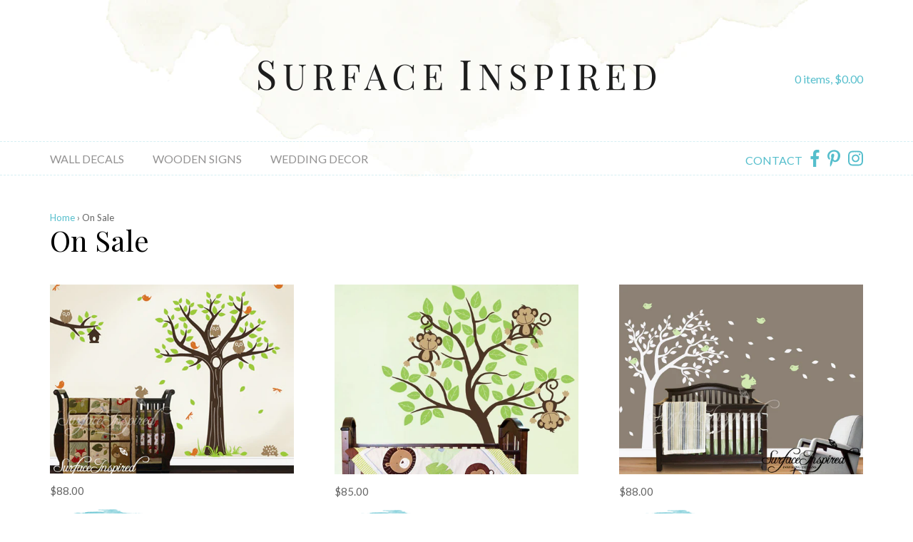

--- FILE ---
content_type: text/html; charset=utf-8
request_url: https://www.surfaceinspired.com/collections/on-sale-1
body_size: 11472
content:
<!DOCTYPE html>
<html>
<head>

  <!-- Basic page needs ================================================== -->
  <meta charset="utf-8">
  <meta http-equiv="X-UA-Compatible" content="IE=edge,chrome=1">

  

  <!-- Title and description ================================================== -->
  <title>
  On Sale – Removable Wall Decals &amp; Custom Wooden Signs From Surface Inspired
  </title>

  

  <!-- Helpers ================================================== -->
  <!-- /snippets/social-meta-tags.liquid -->


  <meta property="og:type" content="website">
  <meta property="og:title" content="On Sale">
  

<meta property="og:url" content="https://www.surfaceinspired.com/collections/on-sale-1">
<meta property="og:site_name" content="Removable Wall Decals &amp; Custom Wooden Signs From Surface Inspired">




  <meta name="twitter:card" content="summary">



    <meta charset="UTF-8" />
    <meta name="viewport" content="width=device-width, user-scalable=no, initial-scale=1.0, minimum-scale=1.0, maximum-scale=1.0">
    <meta http-equiv="X-UA-Compatible" content="IE=edge,chrome=1" />

  <!-- CSS ================================================== -->
  <link href="//www.surfaceinspired.com/cdn/shop/t/5/assets/style.css?v=9673561816679386091641315520" rel="stylesheet" type="text/css" media="all" />

  <!-- Header hook for plugins ================================================== -->
  <script>window.performance && window.performance.mark && window.performance.mark('shopify.content_for_header.start');</script><meta name="facebook-domain-verification" content="fj694d5bv3cz6y1ohneq971yhw42vg">
<meta name="facebook-domain-verification" content="zyf2lqiea6b5zeuxjlgfqb9fwuf528">
<meta id="shopify-digital-wallet" name="shopify-digital-wallet" content="/1057742/digital_wallets/dialog">
<meta name="shopify-checkout-api-token" content="46428abca34b33c67a9ed94a52d7c3e1">
<meta id="in-context-paypal-metadata" data-shop-id="1057742" data-venmo-supported="false" data-environment="production" data-locale="en_US" data-paypal-v4="true" data-currency="CAD">
<link rel="alternate" type="application/atom+xml" title="Feed" href="/collections/on-sale-1.atom" />
<link rel="alternate" type="application/json+oembed" href="https://www.surfaceinspired.com/collections/on-sale-1.oembed">
<script async="async" src="/checkouts/internal/preloads.js?locale=en-CA"></script>
<script id="shopify-features" type="application/json">{"accessToken":"46428abca34b33c67a9ed94a52d7c3e1","betas":["rich-media-storefront-analytics"],"domain":"www.surfaceinspired.com","predictiveSearch":true,"shopId":1057742,"locale":"en"}</script>
<script>var Shopify = Shopify || {};
Shopify.shop = "surfaceinspired.myshopify.com";
Shopify.locale = "en";
Shopify.currency = {"active":"CAD","rate":"1.0"};
Shopify.country = "CA";
Shopify.theme = {"name":"Surface Inspired 2018","id":8905949214,"schema_name":"Surface Inspired 2018","schema_version":"1.0","theme_store_id":null,"role":"main"};
Shopify.theme.handle = "null";
Shopify.theme.style = {"id":null,"handle":null};
Shopify.cdnHost = "www.surfaceinspired.com/cdn";
Shopify.routes = Shopify.routes || {};
Shopify.routes.root = "/";</script>
<script type="module">!function(o){(o.Shopify=o.Shopify||{}).modules=!0}(window);</script>
<script>!function(o){function n(){var o=[];function n(){o.push(Array.prototype.slice.apply(arguments))}return n.q=o,n}var t=o.Shopify=o.Shopify||{};t.loadFeatures=n(),t.autoloadFeatures=n()}(window);</script>
<script id="shop-js-analytics" type="application/json">{"pageType":"collection"}</script>
<script defer="defer" async type="module" src="//www.surfaceinspired.com/cdn/shopifycloud/shop-js/modules/v2/client.init-shop-cart-sync_C5BV16lS.en.esm.js"></script>
<script defer="defer" async type="module" src="//www.surfaceinspired.com/cdn/shopifycloud/shop-js/modules/v2/chunk.common_CygWptCX.esm.js"></script>
<script type="module">
  await import("//www.surfaceinspired.com/cdn/shopifycloud/shop-js/modules/v2/client.init-shop-cart-sync_C5BV16lS.en.esm.js");
await import("//www.surfaceinspired.com/cdn/shopifycloud/shop-js/modules/v2/chunk.common_CygWptCX.esm.js");

  window.Shopify.SignInWithShop?.initShopCartSync?.({"fedCMEnabled":true,"windoidEnabled":true});

</script>
<script id="__st">var __st={"a":1057742,"offset":-28800,"reqid":"25bdbb8d-1e49-47f8-a974-aa6f6a64cd84-1768678967","pageurl":"www.surfaceinspired.com\/collections\/on-sale-1","u":"07115d6b7ed1","p":"collection","rtyp":"collection","rid":7177620};</script>
<script>window.ShopifyPaypalV4VisibilityTracking = true;</script>
<script id="captcha-bootstrap">!function(){'use strict';const t='contact',e='account',n='new_comment',o=[[t,t],['blogs',n],['comments',n],[t,'customer']],c=[[e,'customer_login'],[e,'guest_login'],[e,'recover_customer_password'],[e,'create_customer']],r=t=>t.map((([t,e])=>`form[action*='/${t}']:not([data-nocaptcha='true']) input[name='form_type'][value='${e}']`)).join(','),a=t=>()=>t?[...document.querySelectorAll(t)].map((t=>t.form)):[];function s(){const t=[...o],e=r(t);return a(e)}const i='password',u='form_key',d=['recaptcha-v3-token','g-recaptcha-response','h-captcha-response',i],f=()=>{try{return window.sessionStorage}catch{return}},m='__shopify_v',_=t=>t.elements[u];function p(t,e,n=!1){try{const o=window.sessionStorage,c=JSON.parse(o.getItem(e)),{data:r}=function(t){const{data:e,action:n}=t;return t[m]||n?{data:e,action:n}:{data:t,action:n}}(c);for(const[e,n]of Object.entries(r))t.elements[e]&&(t.elements[e].value=n);n&&o.removeItem(e)}catch(o){console.error('form repopulation failed',{error:o})}}const l='form_type',E='cptcha';function T(t){t.dataset[E]=!0}const w=window,h=w.document,L='Shopify',v='ce_forms',y='captcha';let A=!1;((t,e)=>{const n=(g='f06e6c50-85a8-45c8-87d0-21a2b65856fe',I='https://cdn.shopify.com/shopifycloud/storefront-forms-hcaptcha/ce_storefront_forms_captcha_hcaptcha.v1.5.2.iife.js',D={infoText:'Protected by hCaptcha',privacyText:'Privacy',termsText:'Terms'},(t,e,n)=>{const o=w[L][v],c=o.bindForm;if(c)return c(t,g,e,D).then(n);var r;o.q.push([[t,g,e,D],n]),r=I,A||(h.body.append(Object.assign(h.createElement('script'),{id:'captcha-provider',async:!0,src:r})),A=!0)});var g,I,D;w[L]=w[L]||{},w[L][v]=w[L][v]||{},w[L][v].q=[],w[L][y]=w[L][y]||{},w[L][y].protect=function(t,e){n(t,void 0,e),T(t)},Object.freeze(w[L][y]),function(t,e,n,w,h,L){const[v,y,A,g]=function(t,e,n){const i=e?o:[],u=t?c:[],d=[...i,...u],f=r(d),m=r(i),_=r(d.filter((([t,e])=>n.includes(e))));return[a(f),a(m),a(_),s()]}(w,h,L),I=t=>{const e=t.target;return e instanceof HTMLFormElement?e:e&&e.form},D=t=>v().includes(t);t.addEventListener('submit',(t=>{const e=I(t);if(!e)return;const n=D(e)&&!e.dataset.hcaptchaBound&&!e.dataset.recaptchaBound,o=_(e),c=g().includes(e)&&(!o||!o.value);(n||c)&&t.preventDefault(),c&&!n&&(function(t){try{if(!f())return;!function(t){const e=f();if(!e)return;const n=_(t);if(!n)return;const o=n.value;o&&e.removeItem(o)}(t);const e=Array.from(Array(32),(()=>Math.random().toString(36)[2])).join('');!function(t,e){_(t)||t.append(Object.assign(document.createElement('input'),{type:'hidden',name:u})),t.elements[u].value=e}(t,e),function(t,e){const n=f();if(!n)return;const o=[...t.querySelectorAll(`input[type='${i}']`)].map((({name:t})=>t)),c=[...d,...o],r={};for(const[a,s]of new FormData(t).entries())c.includes(a)||(r[a]=s);n.setItem(e,JSON.stringify({[m]:1,action:t.action,data:r}))}(t,e)}catch(e){console.error('failed to persist form',e)}}(e),e.submit())}));const S=(t,e)=>{t&&!t.dataset[E]&&(n(t,e.some((e=>e===t))),T(t))};for(const o of['focusin','change'])t.addEventListener(o,(t=>{const e=I(t);D(e)&&S(e,y())}));const B=e.get('form_key'),M=e.get(l),P=B&&M;t.addEventListener('DOMContentLoaded',(()=>{const t=y();if(P)for(const e of t)e.elements[l].value===M&&p(e,B);[...new Set([...A(),...v().filter((t=>'true'===t.dataset.shopifyCaptcha))])].forEach((e=>S(e,t)))}))}(h,new URLSearchParams(w.location.search),n,t,e,['guest_login'])})(!0,!0)}();</script>
<script integrity="sha256-4kQ18oKyAcykRKYeNunJcIwy7WH5gtpwJnB7kiuLZ1E=" data-source-attribution="shopify.loadfeatures" defer="defer" src="//www.surfaceinspired.com/cdn/shopifycloud/storefront/assets/storefront/load_feature-a0a9edcb.js" crossorigin="anonymous"></script>
<script data-source-attribution="shopify.dynamic_checkout.dynamic.init">var Shopify=Shopify||{};Shopify.PaymentButton=Shopify.PaymentButton||{isStorefrontPortableWallets:!0,init:function(){window.Shopify.PaymentButton.init=function(){};var t=document.createElement("script");t.src="https://www.surfaceinspired.com/cdn/shopifycloud/portable-wallets/latest/portable-wallets.en.js",t.type="module",document.head.appendChild(t)}};
</script>
<script data-source-attribution="shopify.dynamic_checkout.buyer_consent">
  function portableWalletsHideBuyerConsent(e){var t=document.getElementById("shopify-buyer-consent"),n=document.getElementById("shopify-subscription-policy-button");t&&n&&(t.classList.add("hidden"),t.setAttribute("aria-hidden","true"),n.removeEventListener("click",e))}function portableWalletsShowBuyerConsent(e){var t=document.getElementById("shopify-buyer-consent"),n=document.getElementById("shopify-subscription-policy-button");t&&n&&(t.classList.remove("hidden"),t.removeAttribute("aria-hidden"),n.addEventListener("click",e))}window.Shopify?.PaymentButton&&(window.Shopify.PaymentButton.hideBuyerConsent=portableWalletsHideBuyerConsent,window.Shopify.PaymentButton.showBuyerConsent=portableWalletsShowBuyerConsent);
</script>
<script data-source-attribution="shopify.dynamic_checkout.cart.bootstrap">document.addEventListener("DOMContentLoaded",(function(){function t(){return document.querySelector("shopify-accelerated-checkout-cart, shopify-accelerated-checkout")}if(t())Shopify.PaymentButton.init();else{new MutationObserver((function(e,n){t()&&(Shopify.PaymentButton.init(),n.disconnect())})).observe(document.body,{childList:!0,subtree:!0})}}));
</script>
<link id="shopify-accelerated-checkout-styles" rel="stylesheet" media="screen" href="https://www.surfaceinspired.com/cdn/shopifycloud/portable-wallets/latest/accelerated-checkout-backwards-compat.css" crossorigin="anonymous">
<style id="shopify-accelerated-checkout-cart">
        #shopify-buyer-consent {
  margin-top: 1em;
  display: inline-block;
  width: 100%;
}

#shopify-buyer-consent.hidden {
  display: none;
}

#shopify-subscription-policy-button {
  background: none;
  border: none;
  padding: 0;
  text-decoration: underline;
  font-size: inherit;
  cursor: pointer;
}

#shopify-subscription-policy-button::before {
  box-shadow: none;
}

      </style>

<script>window.performance && window.performance.mark && window.performance.mark('shopify.content_for_header.end');</script>

	<script>
	  FontAwesomeConfig = { searchPseudoElements: true };
	</script>
	<script defer src="https://use.fontawesome.com/releases/v5.0.2/js/all.js"></script>

    <script src="//ajax.googleapis.com/ajax/libs/jquery/1.12.4/jquery.min.js" type="text/javascript"></script>
	<script src="https://cdnjs.cloudflare.com/ajax/libs/magnific-popup.js/1.1.0/jquery.magnific-popup.min.js" integrity="sha512-IsNh5E3eYy3tr/JiX2Yx4vsCujtkhwl7SLqgnwLNgf04Hrt9BT9SXlLlZlWx+OK4ndzAoALhsMNcCmkggjZB1w==" crossorigin="anonymous" referrerpolicy="no-referrer"></script>
  	<link rel="stylesheet" href="https://cdnjs.cloudflare.com/ajax/libs/magnific-popup.js/1.1.0/magnific-popup.min.css" integrity="sha512-+EoPw+Fiwh6eSeRK7zwIKG2MA8i3rV/DGa3tdttQGgWyatG/SkncT53KHQaS5Jh9MNOT3dmFL0FjTY08And/Cw==" crossorigin="anonymous" referrerpolicy="no-referrer" />
  	<link href="//www.surfaceinspired.com/cdn/shop/t/5/assets/jquery.bxslider.css?v=166605092279002432681513977460" rel="stylesheet" type="text/css" media="all" />
	<script src="//www.surfaceinspired.com/cdn/shop/t/5/assets/jquery.bxslider.js?v=120978460450183920691513977393" type="text/javascript"></script>
    <script src="//www.surfaceinspired.com/cdn/shop/t/5/assets/scripts.js?v=17903301507237384971513985814" type="text/javascript"></script>

  

<script>
var pplr_cart = {"note":null,"attributes":{},"original_total_price":0,"total_price":0,"total_discount":0,"total_weight":0.0,"item_count":0,"items":[],"requires_shipping":false,"currency":"CAD","items_subtotal_price":0,"cart_level_discount_applications":[],"checkout_charge_amount":0};
var pplr_shop_currency = "CAD";
var pplr_enabled_currencies_size = 1;
var pplr_money_formate = "${{amount}}";
var pplr_manual_theme_selector=["CartCount span","tr:has([name*=updates])","tr img:first",".line-item__title, .meta span",".pplr_item_price",".pplr_item_line_price",".pplr_item_remove",".pplr_item_update",".pplr_subtotal_price","form[action*=cart] [name=checkout]","Click To View Image"];

</script>

<script async src="//cdn-zeptoapps.com/product-personalizer/pplr_common.js?v=123" ></script><link rel="canonical" href="https://www.surfaceinspired.com/collections/on-sale-1">
<meta property="og:image" content="https://cdn.shopify.com/s/files/1/0105/7742/files/Wooden-Name-Signs-Slider.jpg?v=1639942579" />
<meta property="og:image:secure_url" content="https://cdn.shopify.com/s/files/1/0105/7742/files/Wooden-Name-Signs-Slider.jpg?v=1639942579" />
<meta property="og:image:width" content="839" />
<meta property="og:image:height" content="487" />
<link href="https://monorail-edge.shopifysvc.com" rel="dns-prefetch">
<script>(function(){if ("sendBeacon" in navigator && "performance" in window) {try {var session_token_from_headers = performance.getEntriesByType('navigation')[0].serverTiming.find(x => x.name == '_s').description;} catch {var session_token_from_headers = undefined;}var session_cookie_matches = document.cookie.match(/_shopify_s=([^;]*)/);var session_token_from_cookie = session_cookie_matches && session_cookie_matches.length === 2 ? session_cookie_matches[1] : "";var session_token = session_token_from_headers || session_token_from_cookie || "";function handle_abandonment_event(e) {var entries = performance.getEntries().filter(function(entry) {return /monorail-edge.shopifysvc.com/.test(entry.name);});if (!window.abandonment_tracked && entries.length === 0) {window.abandonment_tracked = true;var currentMs = Date.now();var navigation_start = performance.timing.navigationStart;var payload = {shop_id: 1057742,url: window.location.href,navigation_start,duration: currentMs - navigation_start,session_token,page_type: "collection"};window.navigator.sendBeacon("https://monorail-edge.shopifysvc.com/v1/produce", JSON.stringify({schema_id: "online_store_buyer_site_abandonment/1.1",payload: payload,metadata: {event_created_at_ms: currentMs,event_sent_at_ms: currentMs}}));}}window.addEventListener('pagehide', handle_abandonment_event);}}());</script>
<script id="web-pixels-manager-setup">(function e(e,d,r,n,o){if(void 0===o&&(o={}),!Boolean(null===(a=null===(i=window.Shopify)||void 0===i?void 0:i.analytics)||void 0===a?void 0:a.replayQueue)){var i,a;window.Shopify=window.Shopify||{};var t=window.Shopify;t.analytics=t.analytics||{};var s=t.analytics;s.replayQueue=[],s.publish=function(e,d,r){return s.replayQueue.push([e,d,r]),!0};try{self.performance.mark("wpm:start")}catch(e){}var l=function(){var e={modern:/Edge?\/(1{2}[4-9]|1[2-9]\d|[2-9]\d{2}|\d{4,})\.\d+(\.\d+|)|Firefox\/(1{2}[4-9]|1[2-9]\d|[2-9]\d{2}|\d{4,})\.\d+(\.\d+|)|Chrom(ium|e)\/(9{2}|\d{3,})\.\d+(\.\d+|)|(Maci|X1{2}).+ Version\/(15\.\d+|(1[6-9]|[2-9]\d|\d{3,})\.\d+)([,.]\d+|)( \(\w+\)|)( Mobile\/\w+|) Safari\/|Chrome.+OPR\/(9{2}|\d{3,})\.\d+\.\d+|(CPU[ +]OS|iPhone[ +]OS|CPU[ +]iPhone|CPU IPhone OS|CPU iPad OS)[ +]+(15[._]\d+|(1[6-9]|[2-9]\d|\d{3,})[._]\d+)([._]\d+|)|Android:?[ /-](13[3-9]|1[4-9]\d|[2-9]\d{2}|\d{4,})(\.\d+|)(\.\d+|)|Android.+Firefox\/(13[5-9]|1[4-9]\d|[2-9]\d{2}|\d{4,})\.\d+(\.\d+|)|Android.+Chrom(ium|e)\/(13[3-9]|1[4-9]\d|[2-9]\d{2}|\d{4,})\.\d+(\.\d+|)|SamsungBrowser\/([2-9]\d|\d{3,})\.\d+/,legacy:/Edge?\/(1[6-9]|[2-9]\d|\d{3,})\.\d+(\.\d+|)|Firefox\/(5[4-9]|[6-9]\d|\d{3,})\.\d+(\.\d+|)|Chrom(ium|e)\/(5[1-9]|[6-9]\d|\d{3,})\.\d+(\.\d+|)([\d.]+$|.*Safari\/(?![\d.]+ Edge\/[\d.]+$))|(Maci|X1{2}).+ Version\/(10\.\d+|(1[1-9]|[2-9]\d|\d{3,})\.\d+)([,.]\d+|)( \(\w+\)|)( Mobile\/\w+|) Safari\/|Chrome.+OPR\/(3[89]|[4-9]\d|\d{3,})\.\d+\.\d+|(CPU[ +]OS|iPhone[ +]OS|CPU[ +]iPhone|CPU IPhone OS|CPU iPad OS)[ +]+(10[._]\d+|(1[1-9]|[2-9]\d|\d{3,})[._]\d+)([._]\d+|)|Android:?[ /-](13[3-9]|1[4-9]\d|[2-9]\d{2}|\d{4,})(\.\d+|)(\.\d+|)|Mobile Safari.+OPR\/([89]\d|\d{3,})\.\d+\.\d+|Android.+Firefox\/(13[5-9]|1[4-9]\d|[2-9]\d{2}|\d{4,})\.\d+(\.\d+|)|Android.+Chrom(ium|e)\/(13[3-9]|1[4-9]\d|[2-9]\d{2}|\d{4,})\.\d+(\.\d+|)|Android.+(UC? ?Browser|UCWEB|U3)[ /]?(15\.([5-9]|\d{2,})|(1[6-9]|[2-9]\d|\d{3,})\.\d+)\.\d+|SamsungBrowser\/(5\.\d+|([6-9]|\d{2,})\.\d+)|Android.+MQ{2}Browser\/(14(\.(9|\d{2,})|)|(1[5-9]|[2-9]\d|\d{3,})(\.\d+|))(\.\d+|)|K[Aa][Ii]OS\/(3\.\d+|([4-9]|\d{2,})\.\d+)(\.\d+|)/},d=e.modern,r=e.legacy,n=navigator.userAgent;return n.match(d)?"modern":n.match(r)?"legacy":"unknown"}(),u="modern"===l?"modern":"legacy",c=(null!=n?n:{modern:"",legacy:""})[u],f=function(e){return[e.baseUrl,"/wpm","/b",e.hashVersion,"modern"===e.buildTarget?"m":"l",".js"].join("")}({baseUrl:d,hashVersion:r,buildTarget:u}),m=function(e){var d=e.version,r=e.bundleTarget,n=e.surface,o=e.pageUrl,i=e.monorailEndpoint;return{emit:function(e){var a=e.status,t=e.errorMsg,s=(new Date).getTime(),l=JSON.stringify({metadata:{event_sent_at_ms:s},events:[{schema_id:"web_pixels_manager_load/3.1",payload:{version:d,bundle_target:r,page_url:o,status:a,surface:n,error_msg:t},metadata:{event_created_at_ms:s}}]});if(!i)return console&&console.warn&&console.warn("[Web Pixels Manager] No Monorail endpoint provided, skipping logging."),!1;try{return self.navigator.sendBeacon.bind(self.navigator)(i,l)}catch(e){}var u=new XMLHttpRequest;try{return u.open("POST",i,!0),u.setRequestHeader("Content-Type","text/plain"),u.send(l),!0}catch(e){return console&&console.warn&&console.warn("[Web Pixels Manager] Got an unhandled error while logging to Monorail."),!1}}}}({version:r,bundleTarget:l,surface:e.surface,pageUrl:self.location.href,monorailEndpoint:e.monorailEndpoint});try{o.browserTarget=l,function(e){var d=e.src,r=e.async,n=void 0===r||r,o=e.onload,i=e.onerror,a=e.sri,t=e.scriptDataAttributes,s=void 0===t?{}:t,l=document.createElement("script"),u=document.querySelector("head"),c=document.querySelector("body");if(l.async=n,l.src=d,a&&(l.integrity=a,l.crossOrigin="anonymous"),s)for(var f in s)if(Object.prototype.hasOwnProperty.call(s,f))try{l.dataset[f]=s[f]}catch(e){}if(o&&l.addEventListener("load",o),i&&l.addEventListener("error",i),u)u.appendChild(l);else{if(!c)throw new Error("Did not find a head or body element to append the script");c.appendChild(l)}}({src:f,async:!0,onload:function(){if(!function(){var e,d;return Boolean(null===(d=null===(e=window.Shopify)||void 0===e?void 0:e.analytics)||void 0===d?void 0:d.initialized)}()){var d=window.webPixelsManager.init(e)||void 0;if(d){var r=window.Shopify.analytics;r.replayQueue.forEach((function(e){var r=e[0],n=e[1],o=e[2];d.publishCustomEvent(r,n,o)})),r.replayQueue=[],r.publish=d.publishCustomEvent,r.visitor=d.visitor,r.initialized=!0}}},onerror:function(){return m.emit({status:"failed",errorMsg:"".concat(f," has failed to load")})},sri:function(e){var d=/^sha384-[A-Za-z0-9+/=]+$/;return"string"==typeof e&&d.test(e)}(c)?c:"",scriptDataAttributes:o}),m.emit({status:"loading"})}catch(e){m.emit({status:"failed",errorMsg:(null==e?void 0:e.message)||"Unknown error"})}}})({shopId: 1057742,storefrontBaseUrl: "https://www.surfaceinspired.com",extensionsBaseUrl: "https://extensions.shopifycdn.com/cdn/shopifycloud/web-pixels-manager",monorailEndpoint: "https://monorail-edge.shopifysvc.com/unstable/produce_batch",surface: "storefront-renderer",enabledBetaFlags: ["2dca8a86"],webPixelsConfigList: [{"id":"156008553","configuration":"{\"pixel_id\":\"1072892070162958\",\"pixel_type\":\"facebook_pixel\",\"metaapp_system_user_token\":\"-\"}","eventPayloadVersion":"v1","runtimeContext":"OPEN","scriptVersion":"ca16bc87fe92b6042fbaa3acc2fbdaa6","type":"APP","apiClientId":2329312,"privacyPurposes":["ANALYTICS","MARKETING","SALE_OF_DATA"],"dataSharingAdjustments":{"protectedCustomerApprovalScopes":["read_customer_address","read_customer_email","read_customer_name","read_customer_personal_data","read_customer_phone"]}},{"id":"72646761","eventPayloadVersion":"v1","runtimeContext":"LAX","scriptVersion":"1","type":"CUSTOM","privacyPurposes":["ANALYTICS"],"name":"Google Analytics tag (migrated)"},{"id":"shopify-app-pixel","configuration":"{}","eventPayloadVersion":"v1","runtimeContext":"STRICT","scriptVersion":"0450","apiClientId":"shopify-pixel","type":"APP","privacyPurposes":["ANALYTICS","MARKETING"]},{"id":"shopify-custom-pixel","eventPayloadVersion":"v1","runtimeContext":"LAX","scriptVersion":"0450","apiClientId":"shopify-pixel","type":"CUSTOM","privacyPurposes":["ANALYTICS","MARKETING"]}],isMerchantRequest: false,initData: {"shop":{"name":"Removable Wall Decals \u0026 Custom Wooden Signs From Surface Inspired","paymentSettings":{"currencyCode":"CAD"},"myshopifyDomain":"surfaceinspired.myshopify.com","countryCode":"CA","storefrontUrl":"https:\/\/www.surfaceinspired.com"},"customer":null,"cart":null,"checkout":null,"productVariants":[],"purchasingCompany":null},},"https://www.surfaceinspired.com/cdn","fcfee988w5aeb613cpc8e4bc33m6693e112",{"modern":"","legacy":""},{"shopId":"1057742","storefrontBaseUrl":"https:\/\/www.surfaceinspired.com","extensionBaseUrl":"https:\/\/extensions.shopifycdn.com\/cdn\/shopifycloud\/web-pixels-manager","surface":"storefront-renderer","enabledBetaFlags":"[\"2dca8a86\"]","isMerchantRequest":"false","hashVersion":"fcfee988w5aeb613cpc8e4bc33m6693e112","publish":"custom","events":"[[\"page_viewed\",{}],[\"collection_viewed\",{\"collection\":{\"id\":\"7177620\",\"title\":\"On Sale\",\"productVariants\":[{\"price\":{\"amount\":88.0,\"currencyCode\":\"CAD\"},\"product\":{\"title\":\"Baby Nursery Wall Decals Tree Branch With Animal Wall Decal\",\"vendor\":\"Surface Inspired\",\"id\":\"64097042\",\"untranslatedTitle\":\"Baby Nursery Wall Decals Tree Branch With Animal Wall Decal\",\"url\":\"\/products\/tree-with-birds-and-animals\",\"type\":\"Wall Decal\"},\"id\":\"153864202\",\"image\":{\"src\":\"\/\/www.surfaceinspired.com\/cdn\/shop\/products\/Tree_Branch_with_Animals.jpg?v=1329712501\"},\"sku\":\"\",\"title\":\"Default Title\",\"untranslatedTitle\":\"Default Title\"},{\"price\":{\"amount\":85.0,\"currencyCode\":\"CAD\"},\"product\":{\"title\":\"Nursery Wall Decals Monkeys Jumping On A Tree Vinyl Wall Decal\",\"vendor\":\"Surface Inspired\",\"id\":\"88883622\",\"untranslatedTitle\":\"Nursery Wall Decals Monkeys Jumping On A Tree Vinyl Wall Decal\",\"url\":\"\/products\/nursery-wall-decals-monkeys-jumping-on-a-tree-vinyl-wall-decal\",\"type\":\"Wall Decal\"},\"id\":\"207975820\",\"image\":{\"src\":\"\/\/www.surfaceinspired.com\/cdn\/shop\/products\/monkey_jumping_on_a_tree_nursery_wall_decals.jpg?v=1331010918\"},\"sku\":\"\",\"title\":\"Default Title\",\"untranslatedTitle\":\"Default Title\"},{\"price\":{\"amount\":88.0,\"currencyCode\":\"CAD\"},\"product\":{\"title\":\"Nursery Wall Decals One Color Summer Tree Wall Decal\",\"vendor\":\"Surface Inspired\",\"id\":\"64098762\",\"untranslatedTitle\":\"Nursery Wall Decals One Color Summer Tree Wall Decal\",\"url\":\"\/products\/one-color-blowing-summer-tree\",\"type\":\"Wall Decal\"},\"id\":\"153866512\",\"image\":{\"src\":\"\/\/www.surfaceinspired.com\/cdn\/shop\/products\/il_fullxfull_187288.jpeg?v=1320294655\"},\"sku\":\"\",\"title\":\"Default Title\",\"untranslatedTitle\":\"Default Title\"},{\"price\":{\"amount\":125.0,\"currencyCode\":\"CAD\"},\"product\":{\"title\":\"Nursery Wall Decals Stickers Large Cherry Blossom Tree with Personalized Name Wall Decal Melissa Style\",\"vendor\":\"Surface Inspired\",\"id\":\"8464418376\",\"untranslatedTitle\":\"Nursery Wall Decals Stickers Large Cherry Blossom Tree with Personalized Name Wall Decal Melissa Style\",\"url\":\"\/products\/nursery-wall-decals-stickers-large-cherry-blossom-tree-with-personalized-name-wall-decal-melissa-style\",\"type\":\"Wall Decal\"},\"id\":\"28624874824\",\"image\":{\"src\":\"\/\/www.surfaceinspired.com\/cdn\/shop\/products\/whimsical-tree-with-flowers-Melissa.jpg?v=1483559776\"},\"sku\":\"\",\"title\":\"68\\\"h x 83\\\"w\",\"untranslatedTitle\":\"68\\\"h x 83\\\"w\"}]}}]]"});</script><script>
  window.ShopifyAnalytics = window.ShopifyAnalytics || {};
  window.ShopifyAnalytics.meta = window.ShopifyAnalytics.meta || {};
  window.ShopifyAnalytics.meta.currency = 'CAD';
  var meta = {"products":[{"id":64097042,"gid":"gid:\/\/shopify\/Product\/64097042","vendor":"Surface Inspired","type":"Wall Decal","handle":"tree-with-birds-and-animals","variants":[{"id":153864202,"price":8800,"name":"Baby Nursery Wall Decals Tree Branch With Animal Wall Decal","public_title":null,"sku":""}],"remote":false},{"id":88883622,"gid":"gid:\/\/shopify\/Product\/88883622","vendor":"Surface Inspired","type":"Wall Decal","handle":"nursery-wall-decals-monkeys-jumping-on-a-tree-vinyl-wall-decal","variants":[{"id":207975820,"price":8500,"name":"Nursery Wall Decals Monkeys Jumping On A Tree Vinyl Wall Decal","public_title":null,"sku":""}],"remote":false},{"id":64098762,"gid":"gid:\/\/shopify\/Product\/64098762","vendor":"Surface Inspired","type":"Wall Decal","handle":"one-color-blowing-summer-tree","variants":[{"id":153866512,"price":8800,"name":"Nursery Wall Decals One Color Summer Tree Wall Decal","public_title":null,"sku":""}],"remote":false},{"id":8464418376,"gid":"gid:\/\/shopify\/Product\/8464418376","vendor":"Surface Inspired","type":"Wall Decal","handle":"nursery-wall-decals-stickers-large-cherry-blossom-tree-with-personalized-name-wall-decal-melissa-style","variants":[{"id":28624874824,"price":12500,"name":"Nursery Wall Decals Stickers Large Cherry Blossom Tree with Personalized Name Wall Decal Melissa Style - 68\"h x 83\"w","public_title":"68\"h x 83\"w","sku":""},{"id":34356626568,"price":13500,"name":"Nursery Wall Decals Stickers Large Cherry Blossom Tree with Personalized Name Wall Decal Melissa Style - 78\"h x 94\"w","public_title":"78\"h x 94\"w","sku":""},{"id":34356626632,"price":15000,"name":"Nursery Wall Decals Stickers Large Cherry Blossom Tree with Personalized Name Wall Decal Melissa Style - 88\"h x 106\"w","public_title":"88\"h x 106\"w","sku":""}],"remote":false}],"page":{"pageType":"collection","resourceType":"collection","resourceId":7177620,"requestId":"25bdbb8d-1e49-47f8-a974-aa6f6a64cd84-1768678967"}};
  for (var attr in meta) {
    window.ShopifyAnalytics.meta[attr] = meta[attr];
  }
</script>
<script class="analytics">
  (function () {
    var customDocumentWrite = function(content) {
      var jquery = null;

      if (window.jQuery) {
        jquery = window.jQuery;
      } else if (window.Checkout && window.Checkout.$) {
        jquery = window.Checkout.$;
      }

      if (jquery) {
        jquery('body').append(content);
      }
    };

    var hasLoggedConversion = function(token) {
      if (token) {
        return document.cookie.indexOf('loggedConversion=' + token) !== -1;
      }
      return false;
    }

    var setCookieIfConversion = function(token) {
      if (token) {
        var twoMonthsFromNow = new Date(Date.now());
        twoMonthsFromNow.setMonth(twoMonthsFromNow.getMonth() + 2);

        document.cookie = 'loggedConversion=' + token + '; expires=' + twoMonthsFromNow;
      }
    }

    var trekkie = window.ShopifyAnalytics.lib = window.trekkie = window.trekkie || [];
    if (trekkie.integrations) {
      return;
    }
    trekkie.methods = [
      'identify',
      'page',
      'ready',
      'track',
      'trackForm',
      'trackLink'
    ];
    trekkie.factory = function(method) {
      return function() {
        var args = Array.prototype.slice.call(arguments);
        args.unshift(method);
        trekkie.push(args);
        return trekkie;
      };
    };
    for (var i = 0; i < trekkie.methods.length; i++) {
      var key = trekkie.methods[i];
      trekkie[key] = trekkie.factory(key);
    }
    trekkie.load = function(config) {
      trekkie.config = config || {};
      trekkie.config.initialDocumentCookie = document.cookie;
      var first = document.getElementsByTagName('script')[0];
      var script = document.createElement('script');
      script.type = 'text/javascript';
      script.onerror = function(e) {
        var scriptFallback = document.createElement('script');
        scriptFallback.type = 'text/javascript';
        scriptFallback.onerror = function(error) {
                var Monorail = {
      produce: function produce(monorailDomain, schemaId, payload) {
        var currentMs = new Date().getTime();
        var event = {
          schema_id: schemaId,
          payload: payload,
          metadata: {
            event_created_at_ms: currentMs,
            event_sent_at_ms: currentMs
          }
        };
        return Monorail.sendRequest("https://" + monorailDomain + "/v1/produce", JSON.stringify(event));
      },
      sendRequest: function sendRequest(endpointUrl, payload) {
        // Try the sendBeacon API
        if (window && window.navigator && typeof window.navigator.sendBeacon === 'function' && typeof window.Blob === 'function' && !Monorail.isIos12()) {
          var blobData = new window.Blob([payload], {
            type: 'text/plain'
          });

          if (window.navigator.sendBeacon(endpointUrl, blobData)) {
            return true;
          } // sendBeacon was not successful

        } // XHR beacon

        var xhr = new XMLHttpRequest();

        try {
          xhr.open('POST', endpointUrl);
          xhr.setRequestHeader('Content-Type', 'text/plain');
          xhr.send(payload);
        } catch (e) {
          console.log(e);
        }

        return false;
      },
      isIos12: function isIos12() {
        return window.navigator.userAgent.lastIndexOf('iPhone; CPU iPhone OS 12_') !== -1 || window.navigator.userAgent.lastIndexOf('iPad; CPU OS 12_') !== -1;
      }
    };
    Monorail.produce('monorail-edge.shopifysvc.com',
      'trekkie_storefront_load_errors/1.1',
      {shop_id: 1057742,
      theme_id: 8905949214,
      app_name: "storefront",
      context_url: window.location.href,
      source_url: "//www.surfaceinspired.com/cdn/s/trekkie.storefront.cd680fe47e6c39ca5d5df5f0a32d569bc48c0f27.min.js"});

        };
        scriptFallback.async = true;
        scriptFallback.src = '//www.surfaceinspired.com/cdn/s/trekkie.storefront.cd680fe47e6c39ca5d5df5f0a32d569bc48c0f27.min.js';
        first.parentNode.insertBefore(scriptFallback, first);
      };
      script.async = true;
      script.src = '//www.surfaceinspired.com/cdn/s/trekkie.storefront.cd680fe47e6c39ca5d5df5f0a32d569bc48c0f27.min.js';
      first.parentNode.insertBefore(script, first);
    };
    trekkie.load(
      {"Trekkie":{"appName":"storefront","development":false,"defaultAttributes":{"shopId":1057742,"isMerchantRequest":null,"themeId":8905949214,"themeCityHash":"17138350546328111394","contentLanguage":"en","currency":"CAD","eventMetadataId":"bb093b75-db87-4954-8b74-229683dd8c09"},"isServerSideCookieWritingEnabled":true,"monorailRegion":"shop_domain","enabledBetaFlags":["65f19447"]},"Session Attribution":{},"S2S":{"facebookCapiEnabled":true,"source":"trekkie-storefront-renderer","apiClientId":580111}}
    );

    var loaded = false;
    trekkie.ready(function() {
      if (loaded) return;
      loaded = true;

      window.ShopifyAnalytics.lib = window.trekkie;

      var originalDocumentWrite = document.write;
      document.write = customDocumentWrite;
      try { window.ShopifyAnalytics.merchantGoogleAnalytics.call(this); } catch(error) {};
      document.write = originalDocumentWrite;

      window.ShopifyAnalytics.lib.page(null,{"pageType":"collection","resourceType":"collection","resourceId":7177620,"requestId":"25bdbb8d-1e49-47f8-a974-aa6f6a64cd84-1768678967","shopifyEmitted":true});

      var match = window.location.pathname.match(/checkouts\/(.+)\/(thank_you|post_purchase)/)
      var token = match? match[1]: undefined;
      if (!hasLoggedConversion(token)) {
        setCookieIfConversion(token);
        window.ShopifyAnalytics.lib.track("Viewed Product Category",{"currency":"CAD","category":"Collection: on-sale-1","collectionName":"on-sale-1","collectionId":7177620,"nonInteraction":true},undefined,undefined,{"shopifyEmitted":true});
      }
    });


        var eventsListenerScript = document.createElement('script');
        eventsListenerScript.async = true;
        eventsListenerScript.src = "//www.surfaceinspired.com/cdn/shopifycloud/storefront/assets/shop_events_listener-3da45d37.js";
        document.getElementsByTagName('head')[0].appendChild(eventsListenerScript);

})();</script>
  <script>
  if (!window.ga || (window.ga && typeof window.ga !== 'function')) {
    window.ga = function ga() {
      (window.ga.q = window.ga.q || []).push(arguments);
      if (window.Shopify && window.Shopify.analytics && typeof window.Shopify.analytics.publish === 'function') {
        window.Shopify.analytics.publish("ga_stub_called", {}, {sendTo: "google_osp_migration"});
      }
      console.error("Shopify's Google Analytics stub called with:", Array.from(arguments), "\nSee https://help.shopify.com/manual/promoting-marketing/pixels/pixel-migration#google for more information.");
    };
    if (window.Shopify && window.Shopify.analytics && typeof window.Shopify.analytics.publish === 'function') {
      window.Shopify.analytics.publish("ga_stub_initialized", {}, {sendTo: "google_osp_migration"});
    }
  }
</script>
<script
  defer
  src="https://www.surfaceinspired.com/cdn/shopifycloud/perf-kit/shopify-perf-kit-3.0.4.min.js"
  data-application="storefront-renderer"
  data-shop-id="1057742"
  data-render-region="gcp-us-central1"
  data-page-type="collection"
  data-theme-instance-id="8905949214"
  data-theme-name="Surface Inspired 2018"
  data-theme-version="1.0"
  data-monorail-region="shop_domain"
  data-resource-timing-sampling-rate="10"
  data-shs="true"
  data-shs-beacon="true"
  data-shs-export-with-fetch="true"
  data-shs-logs-sample-rate="1"
  data-shs-beacon-endpoint="https://www.surfaceinspired.com/api/collect"
></script>
</head>

<body id="on-sale" class="template-collection" >

<div id="wrapper">

	<header id="header" class="container cf">
		<a href="/" id="logo"><img src="//www.surfaceinspired.com/cdn/shop/t/5/assets/logo.png?v=61588905353837854821513975647" alt="Surface Inspired" /></a>
		<div id="quick-cart">
			<a href="/cart"><span class='pplr_cart_count'>0</span> items, $0.00</a>
		</div>
	</header>

	<nav id="main-menu">
		<div class="container cf">
			<a href="#" id="mobile-menu"><i class="fas fa-bars"></i> MENU</a>
			<div id="social">
              	<a href="/pages/contact" class="contact">Contact</a>
				<a href="http://www.facebook.com/surfaceinspired"><i class="fab fa-facebook-f"></i></a>
				<a href="http://pinterest.com/surfaceinspired"><i class="fab fa-pinterest-p"></i></a>
				<a href="http://www.instagram.com/surfaceinspired"><i class="fab fa-instagram"></i></a>
			</div>
			<ul>
			
			    
			    
			    <li class="has-dropdown">
			      <a href="/collections/wall-decals" title="">Wall Decals</a>
			      <ul class="sub-menu">
			        
			        
			        
			        <li>
			          <a href="/collections/nursery-wall-decals" title="">Nursery & Kids Wall Decals</a>
			        </li>
			        
			        
			        
			        
			        <li>
			          <a href="/collections/tree-wall-decals" title="">Tree Wall Decals</a>
			        </li>
			        
			        
			        
			        
			        <li>
			          <a href="/collections/name-wall-decals" title="">Name Wall Decals</a>
			        </li>
			        
			        
			        
			        
			        <li>
			          <a href="/collections/shapes-and-pattern-wall-decals" title="">Shapes and Patters</a>
			        </li>
			        
			        
			        
			        
			        <li>
			          <a href="/collections/quotes-and-phrase-wall-decals" title="">Quotes and Phrases</a>
			        </li>
			        
			                
			      </ul>
			    </li>
			    
			
			    
			    
			    <li>
			      <a href="/collections/wooden-letters" title="">Wooden Signs</a>
			    </li>
			    
			
			    
			    
			    <li>
			      <a href="/collections/wedding-decor" title="">Wedding Decor</a>
			    </li>
			    
			
			</ul>
		</div>
	</nav>

	<div id="main">

      <!-- /templates/collection.liquid -->




<section id="content" class="collection container cf">
    
    <div id="page-header">
    <!-- /snippets/breadcrumb.liquid -->


<nav class="breadcrumb" role="navigation" aria-label="breadcrumbs">
  <a href="/" title="Back to the home page">Home</a>

  

    <span aria-hidden="true">&rsaquo;</span>
    
      <span>On Sale</span>
    

  
</nav>



    <h1>On Sale</h1>
    
    </div>

    <div id="product-list">

      
      

        <!-- /snippets/product-grid-item.liquid -->













<div class="product-item">

  
  <a href="/collections/on-sale-1/products/tree-with-birds-and-animals" class="product-image">
    <img src="//www.surfaceinspired.com/cdn/shop/products/Tree_Branch_with_Animals_large.jpg?v=1329712501" alt="Baby Nursery Wall Decals Tree Branch With Animal Wall Decal">
  </a>

  <!--
  <h2 class="product-name">
    <a href="/collections/on-sale-1/products/tree-with-birds-and-animals">Baby Nursery Wall Decals Tree Branch With Animal Wall Decal</a>
  </h2>
  -->
  <p>
    
      
        $88.00
      
    
    
  </p>
  <p><a href="/collections/on-sale-1/products/tree-with-birds-and-animals" class="button">See Details</a></p>

</div>


      

        <!-- /snippets/product-grid-item.liquid -->













<div class="product-item">

  
  <a href="/collections/on-sale-1/products/nursery-wall-decals-monkeys-jumping-on-a-tree-vinyl-wall-decal" class="product-image">
    <img src="//www.surfaceinspired.com/cdn/shop/products/monkey_jumping_on_a_tree_nursery_wall_decals_large.jpg?v=1331010918" alt="Nursery Wall Decals Monkeys Jumping On A Tree Vinyl Wall Decal">
  </a>

  <!--
  <h2 class="product-name">
    <a href="/collections/on-sale-1/products/nursery-wall-decals-monkeys-jumping-on-a-tree-vinyl-wall-decal">Nursery Wall Decals Monkeys Jumping On A Tree Vinyl Wall Decal</a>
  </h2>
  -->
  <p>
    
      
        $85.00
      
    
    
  </p>
  <p><a href="/collections/on-sale-1/products/nursery-wall-decals-monkeys-jumping-on-a-tree-vinyl-wall-decal" class="button">See Details</a></p>

</div>


      

        <!-- /snippets/product-grid-item.liquid -->













<div class="product-item">

  
  <a href="/collections/on-sale-1/products/one-color-blowing-summer-tree" class="product-image">
    <img src="//www.surfaceinspired.com/cdn/shop/products/il_fullxfull_187288_large.jpeg?v=1320294655" alt="Nursery Wall Decals One Color Summer Tree Wall Decal">
  </a>

  <!--
  <h2 class="product-name">
    <a href="/collections/on-sale-1/products/one-color-blowing-summer-tree">Nursery Wall Decals One Color Summer Tree Wall Decal</a>
  </h2>
  -->
  <p>
    
      
        $88.00
      
    
    
  </p>
  <p><a href="/collections/on-sale-1/products/one-color-blowing-summer-tree" class="button">See Details</a></p>

</div>


      

        <!-- /snippets/product-grid-item.liquid -->













<div class="product-item">

  
  <a href="/collections/on-sale-1/products/nursery-wall-decals-stickers-large-cherry-blossom-tree-with-personalized-name-wall-decal-melissa-style" class="product-image">
    <img src="//www.surfaceinspired.com/cdn/shop/products/whimsical-tree-with-flowers-Melissa_large.jpg?v=1483559776" alt="Nursery Wall Decals Stickers Large Cherry Blossom Tree with Personalized Name Wall Decal Melissa Style">
  </a>

  <!--
  <h2 class="product-name">
    <a href="/collections/on-sale-1/products/nursery-wall-decals-stickers-large-cherry-blossom-tree-with-personalized-name-wall-decal-melissa-style">Nursery Wall Decals Stickers Large Cherry Blossom Tree with Personalized Name Wall Decal Melissa Style</a>
  </h2>
  -->
  <p>
    
      
        
        From $125.00
      
    
    
  </p>
  <p><a href="/collections/on-sale-1/products/nursery-wall-decals-stickers-large-cherry-blossom-tree-with-personalized-name-wall-decal-melissa-style" class="button">See Details</a></p>

</div>


      

    </div>

    

  </div>
  
</div>




	</div>

	<footer id="footer">
		<div class="container cf">
			<nav>
				<p class="title">Shop</p>
				<ul>
                  	
                  	<li><a href="/collections/wall-decals" title="">Wall Decals</a></li>
					
                  	<li><a href="/collections/wooden-letters" title="">Wooden Signs</a></li>
					
                  	<li><a href="/collections/wedding-decor" title="">Wedding Decor</a></li>
					
				</ul>
			</nav>
			<nav>
				<p class="title">Customer Support</p>
				<ul>
                  	
                  	<li><a href="https://www.surfaceinspired.com/a/faq" title="">FAQ</a></li>
					
                  	<li><a href="/pages/contact" title="">Contact Us</a></li>
					
                  	<li><a href="/pages/return-policy" title="">Return Policy</a></li>
					
                  	<li><a href="/pages/shipping" title="">Free Shipping</a></li>
					
                  	<li><a href="https://mailchi.mp/20fb156f1adf/surface-inspired-subscription" title="">Sign Up & Save 15%</a></li>
					
                  	<li><a href="/pages/videos" title="">How To Install Wall Decals</a></li>
					
                  	<li><a href="/pages/wooden-sign-installation-video" title="">How To Install Wooden Signs</a></li>
					
				</ul>
			</nav>
			<nav>
				<p class="title">Sign up for specials & updates</p>
				<form action="https://etsy.us1.list-manage.com/subscribe/post?u=1b1ff1bc8197d824bb299bdf4&amp;id=6e650c3f9c" method="post" id="mc-embedded-subscribe-form" name="mc-embedded-subscribe-form" target="_blank">
                      	<input type="email" name="EMAIL" placeholder="Enter email address" />
						<input type="submit" value="Submit" />
				</form>
              	<br /><img src="https://www.paypalobjects.com/webstatic/mktg/logo/AM_mc_vs_dc_ae.jpg" border="0" alt="PayPal Acceptance Mark" width="200" />
			</nav>
			<nav>
				<p class="title">Follow Us</p>
				<a href="http://www.facebook.com/surfaceinspired" class="social"><i class="fab fa-facebook-f"></i></a>
				<a href="http://pinterest.com/surfaceinspired" class="social"><i class="fab fa-pinterest-p"></i></a>
				<a href="http://www.instagram.com/surfaceinspired"><i class="fab fa-instagram"></i></a>
			</nav>
		</div>
		<p id="copyright">Copyright © Surface Inspired | <a href="https://www.ashwebstudio.com">Web design by AshWebStudio</a></p>
	</footer>

</div>

  <script src="//www.surfaceinspired.com/cdn/shop/t/5/assets/fastclick.min.js?v=29723458539410922371513975426" type="text/javascript"></script>
  <script src="//www.surfaceinspired.com/cdn/shop/t/5/assets/timber.js?v=99004044499339186781513975428" type="text/javascript"></script>


  </body>
</html>


--- FILE ---
content_type: text/css
request_url: https://www.surfaceinspired.com/cdn/shop/t/5/assets/style.css?v=9673561816679386091641315520
body_size: 2390
content:
@import"https://fonts.googleapis.com/css?family=Lato:400,400i,700,700i|Playfair+Display:400,400i";html,body,div,span,applet,object,iframe,h1,h2,h3,h4,h5,h6,p,blockquote,pre,a,abbr,acronym,address,big,cite,code,del,dfn,em,img,ins,kbd,q,s,samp,small,strike,strong,sub,sup,tt,var,b,u,i,center,dl,dt,dd,ol,ul,li,fieldset,form,label,legend,table,caption,tbody,tfoot,thead,tr,th,td,article,aside,canvas,details,embed,figure,figcaption,footer,header,hgroup,menu,nav,output,ruby,section,summary,time,mark,audio,video{margin:0;padding:0;border:0;font-size:100%;vertical-align:baseline}article,aside,details,figcaption,figure,footer,header,hgroup,menu,nav,section{display:block}body{line-height:120%}blockquote,q{quotes:none}blockquote:before,blockquote:after,q:before,q:after{content:"";content:none}table{border-collapse:collapse;border-spacing:0}input[type=submit]{cursor:pointer}html,body{height:100%}.alignnone{margin:5px 20px 20px 0}.aligncenter,div.aligncenter{display:block;margin:5px auto}.alignright{float:right;margin:5px 0 20px 20px}.alignleft{float:left;margin:5px 20px 20px 0}a img.alignright{float:right;margin:5px 0 20px 20px}a img.alignnone{margin:5px 20px 20px 0}a img.alignleft{float:left;margin:5px 20px 20px 0}a img.aligncenter{display:block;margin-left:auto;margin-right:auto}.wp-caption{background:#fff;border:1px solid #f0f0f0;max-width:96%;padding:5px 3px 10px;text-align:center}.wp-caption.alignnone,.wp-caption.alignleft{margin:5px 20px 20px 0}.wp-caption.alignright{margin:5px 0 20px 20px}.wp-caption img{border:0 none;height:auto;margin:0;max-width:98.5%;padding:0;width:auto}.wp-caption p.wp-caption-text{font-size:80%;line-height:1.2;margin:0;padding:0 4px 5px}body{background:#fff url(bg.png) center top no-repeat;text-align:center}p,div,li,h1,h2,h3,h4,td,th,input,select,textarea{font: 18px/1.48 Lato,sans-serif;color:#656565}p,h1,h2,h3,h4,section ul,section ol,section table{margin-bottom:15px}h1,h2,h3{line-height:1.1;font-family:Playfair Display,serif;color:#000}a img,:link img,:visited img{border:none}a{color:#55becc;text-decoration:none}a:hover{color:#3aa3b1}div.clear{clear:both;overflow:hidden;height:1px}input{vertical-align:middle}.cf:before,.cf:after{content:" ";display:table}.cf:after{clear:both}.cf{*zoom: 1}.gfield{margin-left:0!important}#wrapper{position:relative;width:100%;right:0}.container{width:100%;max-width:1140px;margin:0 auto;text-align:left}.button{display:inline-block;border:none;background:transparent url(button1.png) center center no-repeat;background-size:100% 50px;min-width:153px;height:50px;line-height:53px;padding:0 20px 0 10px;color:#fff;text-align:center;font-size:14px;text-transform:uppercase;text-decoration:none;cursor:pointer}.button:hover{color:#3aa3b1}.button2{background-image:url(button2.png);min-width:141px;padding:0 15px 0 20px}.button3{background-image:url(button3.png);min-width:160px;height:52px;line-height:52px;padding:0 15px 0 20px}#main{padding:50px 0}#header.container{text-align:center;padding:85px 0 65px;position:relative}#logo img{max-width:70%;height:auto}#quick-cart{position:absolute;right:0;top:50%;font-size:16px}#main-menu{border-top:1px dashed #d6eff3;border-bottom:1px dashed #d6eff3}#main-menu li{float:left;list-style:none;margin:0 40px 0 0;padding:10px 0;position:relative}#main-menu li a{text-decoration:none;color:#939292;font-size:16px;text-transform:uppercase}#main-menu li a:hover,#main-menu li:hover a{color:#55becc}#main-menu li.menu-item-has-children:after{display:none;font-family:"Font Awesome 5 Solid";content:"\f078"}#main-menu li .svg-inline--fa{font-size:12px;color:#c3c3c3;vertical-align:middle}#main-menu li .sub-menu{left:-9999em;position:absolute;top:45px;z-index:100;background:#55becc;padding:7px 20px 15px}#main-menu li:hover .sub-menu{left:0}#main-menu li .sub-menu li{float:none;border:none;background:none;margin:0;padding:0}#main-menu li .sub-menu li:before{display:none}#main-menu li .sub-menu a{color:#fff;background:none;padding:0;white-space:nowrap;height:auto;line-height:1.4;margin:3px 0 0;font-size:15px;text-transform:none}#main-menu li .sub-menu a:hover{color:#1f737e}.sub-menu:before{content:"";position:absolute;top:-10px;bottom:auto;left:auto;border-width:0 10px 10px;border-color:#55becc transparent;z-index:50;border-style:solid;display:block;width:0}#mobile-menu{display:none}#social{float:right;margin-top:5px;font-size:24px}#social a{display:inline-block;margin:0 0 0 6px}#social a.contact{font-size:16px;text-transform:uppercase}#banner li{position:relative}#banner li a{display:block}#banner .slideshow-content{position:absolute;right:0;top:22%;width:449px;height:333px;background:transparent url(slideshow-content.png) 0 0 no-repeat}#banner .slideshow-content-text{position:relative;top:50%;transform:translateY(-60%);padding:0 90px;color:#fff;line-height:1.1}#banner .headline{font-size:48px;font-family:Playfair Display,serif;display:block}#banner .description{font-size:28px}#banner .bx-wrapper .bx-pager{bottom:-50px}#main #intro{background:#fcfcf9;margin:-200px 0 0;padding:300px 0 70px}#main #intro h2{font-size:44px}#intro-content{padding:0 0 0 10%;max-widthx:450px}#main #intro ul{margin-top:60px}#main #intro li{width:22%;margin:0 0 0 4%;float:left;list-style:none}#main #intro li:first-child{margin:0}#main #intro li img{border:1px solid #b9b9b9;padding:1px}#main #intro h3{margin:0 0 5px;font-size:20px;text-transform:uppercase}#featured{padding:70px 0 0}.feature{margin:0 0 75px;position:relative;overflow:hidden}.feature-content{border:1px dashed #d6eff3;padding:120px 100px;width:40%;max-width:450px}.feature-content p{line-height:1.9}#main #featured h2{font-size:44px}.feature-images{position:absolute;right:0;top:0;height:100%;width:50%}.feature-images img{position:absolute;max-width:255px;height:auto}.feature-images img:nth-child(1){left:0;top:90px;z-index:1}.feature-images img:nth-child(2){left:120px;top:260px;z-index:2}.feature-images img:nth-child(3){right:0;top:110px;z-index:3}.feature:nth-child(2n) .feature-content{float:right}.feature:nth-child(2n) .feature-images{right:auto;left:0}.feature:nth-child(2n) .feature-images img:nth-child(1){left:100px;top:90px;z-index:1}.feature:nth-child(2n) .feature-images img:nth-child(2){left:320px;top:260px;z-index:2}#page-header{margin:0 0 40px}#main section#content li{margin-left:25px}#main section#content h1{font-size:40px}#main section#content h2{font-size:24px}#main section#content h3{font-size:16px;margin:0 0 5px}#main section img{max-width:100%;height:auto}#main aside{float:right}#collection-sorting{float:right;margin:10px 0 0}.breadcrumb{font-size:13px}#product-list{display:flex;flex-wrap:wrap;justify-content:space-between}.product-item{width:30%;margin-bottom:50px}.product-item img{margin:0 0 7px}#main section#content .product-item h2{font-size:18px}#main section#content .product-item h2 a{color:#000}.product-item p{font-size:15px}.product-item span{display:block}#pagination{border-top:1px solid #EFEFEF;padding:10px 0 0;text-align:center;font-size:12px}#pagination span{display:inline-block;margin:0 3px}#pagination .page{display:inline-block;vertical-align:middle;border:1px solid #55becc;width:20px;height:20px;line-height:20px;border-radius:50%}#pagination .page.current{background:#55becc;color:#fff}#product-images{width:45%;float:left}#product-images #featured-image img{width:100%}#main section#content #product-images li{list-style:none;float:left;width:22%;margin:0 0 10px 4%}#main section#content #product-images li:nth-child(4n+1){clear:left;margin-left:0}#product-details{width:50%;float:right}#main section #product-details h1{font-size:26px}#productSelect{margin:0 0 15px}.selector-wrapper label{display:inline-block;margin-right:10px}#product-price{font-family:Playfair Display,serif;color:#55becc;font-size:30px}#compare-price{margin-top:-10px;font-style:italic}.quantity-selector{width:40px}#product-description{margin:40px 0 0}#product-add-cart{border-top:1px dashed #d6eff3;border-bottom:1px dashed #d6eff3;padding:15px 0;margin:20px 0 0}#product-add-cart .selector-wrapper{margin:0 0 15px}#product-add-cart .selector-wrapper label{display:block}.cart-table th{font-size:12px;text-transform:uppercase;padding:0 0 5px;border-bottom:1px dashed #d6eff3}.cart-item{border-bottom:1px dashed #d6eff3}.cart-item td{padding:15px 50px 15px 0;vertical-align:middle}.cart-item td.cart-item-image{min-width:100px}.cart-item td.cart-item-image img{width:100px}.cart-item td.cart-item-total{padding-right:0}.cart-item td.cart-item-quantity input{width:40px}.cart-product-name{font-family:Playfair Display,serif;font-size:24px;color:#000}a.cart-remove{color:red}.cart-update{border:0;background:#efefef;padding:5px 15px;border-radius:3px}#cart-instructions{float:left;margin:30px 0 0}#cart-instructions textarea{width:300px;height:75px}#cart-totals{float:right}.cart-subtotal{font-family:Playfair Display,serif;color:#55becc;font-size:30px}#footer{background:#55becc}#footer .container{padding:40px 0}#footer nav{float:left;margin:0 0 0 170px}#footer nav:first-child{margin:0}#footer p.title{font-size:14px;font-weight:700;text-transform:uppercase;color:#fff}#footer nav li{list-style:none;color:#fff}#footer a{color:#fff}#footer a:hover{color:#3aa3b1}#footer form{display:block;background:#fff;padding:10px 20px}#footer input{border:0;background:transparent;padding:0;vertical-align:middle;display:inline-block}#footer input[type=email]{max-width:140px;font-size:14px}#footer input[type=submit]{float:right;font-size:14px;text-transform:uppercase;color:#55becc}#footer a.social{font-size:24px;display:inline-block;margin:0 7px 0 0}#copyright{background:#3aa3b1;padding:10px 0;font-size:13px;color:#fff;margin:0}#copyright a:hover{color:#a1dce4}#header nav ul,#wrapper{transition:transform .3s}@media screen and (max-width: 1140px){.container{padding-left:5%;padding-right:5%;width:90%}}@media screen and (max-width: 950px){#header.container{padding:60px 0 30px}#quick-cart{position:absolute;left:0;right:0;top:0;width:100%;font-size:14px;padding:5px;background:#55becc}#quick-cart a{color:#fff}#mobile-menu{display:block;font-size:18px;padding:10px;text-align:center}#social,#main-menu ul{display:none}.nav-open #main-menu ul{display:block}#main-menu li{display:block;float:none;text-align:center;margin:0}#main-menu li a{display:block}#main-menu li .sub-menu{display:none;position:static;width:100%;height:auto;transform:translate(0);background:transparent;padding:10px 0 20px;margin:0}#main-menu li .sub-menu.active{display:block}#main-menu li .sub-menu li a{color:#666;font-size:18px;padding:5px 0}#main-menu li .sub-menu li a:hover{color:#55becc}.sub-menu:before{display:none}#main-menu li .svg-inline--fa{display:none}.feature-images{position:static;float:right;height:auto;width:auto}.feature-images img{display:block;position:static;max-width:100%;height:auto}}@media screen and (max-width: 720px){.feature{position:static}.feature-images{float:none}.feature-images img{float:left;width:calc(100/3);width:33.3333%}.feature-content{width:79.5%;padding:40px 10%;max-width:80%}#footer nav{width:40%;margin:0 10% 50px 0!important}#footer nav:nth-child(odd){clear:left}#collection-sorting{float:none;margin:15px 0}.product-item{width:48%}#product-images,#product-details{width:100%;float:none;clear:both}}@media screen and (max-width: 650px){#banner .slideshow-content{width:80%;height:auto;position:static;background:#55becc;padding:20px 10%}#banner .slideshow-content-text{position:static;transform:translateY(0);padding:0}#intro-content{padding:0;max-width:100%}#main #intro li{width:48%;margin-bottom:40px}#main #intro li:nth-child(odd){clear:left;margin-left:0}#footer nav{width:100%;float:none;margin:0 0 40px}.cart-table thead{display:none}.cart-table tr{padding:40px 0}.cart-table td{display:block;width:100%;padding:10px 0}.cart-item-price:before{content:"Item Price: "}.cart-item-quantity:before{content:"Quantity: "}.cart-item-total:before{content:"Item Total: "}#cart-instructions,#cart-totals{float:none;margin:40px 0 0}}@media screen and (max-width: 480px){#main #intro li{width:100%;margin:0 0 30px!important}.product-item{width:100%;margin:0 0 50px}}
/*# sourceMappingURL=/cdn/shop/t/5/assets/style.css.map?v=9673561816679386091641315520 */
